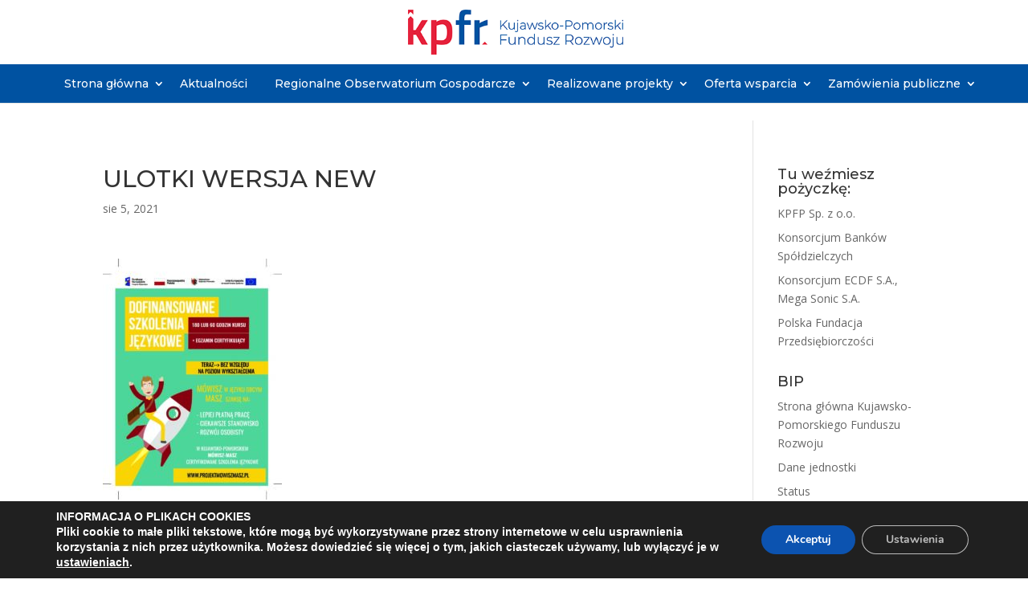

--- FILE ---
content_type: text/html; charset=utf-8
request_url: https://www.google.com/recaptcha/api2/anchor?ar=1&k=6Le1-CwgAAAAALsYEl8P9vgU8otjQGTf9ufTM8p-&co=aHR0cHM6Ly9rcGZyLnBsOjQ0Mw..&hl=en&v=PoyoqOPhxBO7pBk68S4YbpHZ&size=invisible&anchor-ms=20000&execute-ms=30000&cb=u0ucd9xuumgu
body_size: 48665
content:
<!DOCTYPE HTML><html dir="ltr" lang="en"><head><meta http-equiv="Content-Type" content="text/html; charset=UTF-8">
<meta http-equiv="X-UA-Compatible" content="IE=edge">
<title>reCAPTCHA</title>
<style type="text/css">
/* cyrillic-ext */
@font-face {
  font-family: 'Roboto';
  font-style: normal;
  font-weight: 400;
  font-stretch: 100%;
  src: url(//fonts.gstatic.com/s/roboto/v48/KFO7CnqEu92Fr1ME7kSn66aGLdTylUAMa3GUBHMdazTgWw.woff2) format('woff2');
  unicode-range: U+0460-052F, U+1C80-1C8A, U+20B4, U+2DE0-2DFF, U+A640-A69F, U+FE2E-FE2F;
}
/* cyrillic */
@font-face {
  font-family: 'Roboto';
  font-style: normal;
  font-weight: 400;
  font-stretch: 100%;
  src: url(//fonts.gstatic.com/s/roboto/v48/KFO7CnqEu92Fr1ME7kSn66aGLdTylUAMa3iUBHMdazTgWw.woff2) format('woff2');
  unicode-range: U+0301, U+0400-045F, U+0490-0491, U+04B0-04B1, U+2116;
}
/* greek-ext */
@font-face {
  font-family: 'Roboto';
  font-style: normal;
  font-weight: 400;
  font-stretch: 100%;
  src: url(//fonts.gstatic.com/s/roboto/v48/KFO7CnqEu92Fr1ME7kSn66aGLdTylUAMa3CUBHMdazTgWw.woff2) format('woff2');
  unicode-range: U+1F00-1FFF;
}
/* greek */
@font-face {
  font-family: 'Roboto';
  font-style: normal;
  font-weight: 400;
  font-stretch: 100%;
  src: url(//fonts.gstatic.com/s/roboto/v48/KFO7CnqEu92Fr1ME7kSn66aGLdTylUAMa3-UBHMdazTgWw.woff2) format('woff2');
  unicode-range: U+0370-0377, U+037A-037F, U+0384-038A, U+038C, U+038E-03A1, U+03A3-03FF;
}
/* math */
@font-face {
  font-family: 'Roboto';
  font-style: normal;
  font-weight: 400;
  font-stretch: 100%;
  src: url(//fonts.gstatic.com/s/roboto/v48/KFO7CnqEu92Fr1ME7kSn66aGLdTylUAMawCUBHMdazTgWw.woff2) format('woff2');
  unicode-range: U+0302-0303, U+0305, U+0307-0308, U+0310, U+0312, U+0315, U+031A, U+0326-0327, U+032C, U+032F-0330, U+0332-0333, U+0338, U+033A, U+0346, U+034D, U+0391-03A1, U+03A3-03A9, U+03B1-03C9, U+03D1, U+03D5-03D6, U+03F0-03F1, U+03F4-03F5, U+2016-2017, U+2034-2038, U+203C, U+2040, U+2043, U+2047, U+2050, U+2057, U+205F, U+2070-2071, U+2074-208E, U+2090-209C, U+20D0-20DC, U+20E1, U+20E5-20EF, U+2100-2112, U+2114-2115, U+2117-2121, U+2123-214F, U+2190, U+2192, U+2194-21AE, U+21B0-21E5, U+21F1-21F2, U+21F4-2211, U+2213-2214, U+2216-22FF, U+2308-230B, U+2310, U+2319, U+231C-2321, U+2336-237A, U+237C, U+2395, U+239B-23B7, U+23D0, U+23DC-23E1, U+2474-2475, U+25AF, U+25B3, U+25B7, U+25BD, U+25C1, U+25CA, U+25CC, U+25FB, U+266D-266F, U+27C0-27FF, U+2900-2AFF, U+2B0E-2B11, U+2B30-2B4C, U+2BFE, U+3030, U+FF5B, U+FF5D, U+1D400-1D7FF, U+1EE00-1EEFF;
}
/* symbols */
@font-face {
  font-family: 'Roboto';
  font-style: normal;
  font-weight: 400;
  font-stretch: 100%;
  src: url(//fonts.gstatic.com/s/roboto/v48/KFO7CnqEu92Fr1ME7kSn66aGLdTylUAMaxKUBHMdazTgWw.woff2) format('woff2');
  unicode-range: U+0001-000C, U+000E-001F, U+007F-009F, U+20DD-20E0, U+20E2-20E4, U+2150-218F, U+2190, U+2192, U+2194-2199, U+21AF, U+21E6-21F0, U+21F3, U+2218-2219, U+2299, U+22C4-22C6, U+2300-243F, U+2440-244A, U+2460-24FF, U+25A0-27BF, U+2800-28FF, U+2921-2922, U+2981, U+29BF, U+29EB, U+2B00-2BFF, U+4DC0-4DFF, U+FFF9-FFFB, U+10140-1018E, U+10190-1019C, U+101A0, U+101D0-101FD, U+102E0-102FB, U+10E60-10E7E, U+1D2C0-1D2D3, U+1D2E0-1D37F, U+1F000-1F0FF, U+1F100-1F1AD, U+1F1E6-1F1FF, U+1F30D-1F30F, U+1F315, U+1F31C, U+1F31E, U+1F320-1F32C, U+1F336, U+1F378, U+1F37D, U+1F382, U+1F393-1F39F, U+1F3A7-1F3A8, U+1F3AC-1F3AF, U+1F3C2, U+1F3C4-1F3C6, U+1F3CA-1F3CE, U+1F3D4-1F3E0, U+1F3ED, U+1F3F1-1F3F3, U+1F3F5-1F3F7, U+1F408, U+1F415, U+1F41F, U+1F426, U+1F43F, U+1F441-1F442, U+1F444, U+1F446-1F449, U+1F44C-1F44E, U+1F453, U+1F46A, U+1F47D, U+1F4A3, U+1F4B0, U+1F4B3, U+1F4B9, U+1F4BB, U+1F4BF, U+1F4C8-1F4CB, U+1F4D6, U+1F4DA, U+1F4DF, U+1F4E3-1F4E6, U+1F4EA-1F4ED, U+1F4F7, U+1F4F9-1F4FB, U+1F4FD-1F4FE, U+1F503, U+1F507-1F50B, U+1F50D, U+1F512-1F513, U+1F53E-1F54A, U+1F54F-1F5FA, U+1F610, U+1F650-1F67F, U+1F687, U+1F68D, U+1F691, U+1F694, U+1F698, U+1F6AD, U+1F6B2, U+1F6B9-1F6BA, U+1F6BC, U+1F6C6-1F6CF, U+1F6D3-1F6D7, U+1F6E0-1F6EA, U+1F6F0-1F6F3, U+1F6F7-1F6FC, U+1F700-1F7FF, U+1F800-1F80B, U+1F810-1F847, U+1F850-1F859, U+1F860-1F887, U+1F890-1F8AD, U+1F8B0-1F8BB, U+1F8C0-1F8C1, U+1F900-1F90B, U+1F93B, U+1F946, U+1F984, U+1F996, U+1F9E9, U+1FA00-1FA6F, U+1FA70-1FA7C, U+1FA80-1FA89, U+1FA8F-1FAC6, U+1FACE-1FADC, U+1FADF-1FAE9, U+1FAF0-1FAF8, U+1FB00-1FBFF;
}
/* vietnamese */
@font-face {
  font-family: 'Roboto';
  font-style: normal;
  font-weight: 400;
  font-stretch: 100%;
  src: url(//fonts.gstatic.com/s/roboto/v48/KFO7CnqEu92Fr1ME7kSn66aGLdTylUAMa3OUBHMdazTgWw.woff2) format('woff2');
  unicode-range: U+0102-0103, U+0110-0111, U+0128-0129, U+0168-0169, U+01A0-01A1, U+01AF-01B0, U+0300-0301, U+0303-0304, U+0308-0309, U+0323, U+0329, U+1EA0-1EF9, U+20AB;
}
/* latin-ext */
@font-face {
  font-family: 'Roboto';
  font-style: normal;
  font-weight: 400;
  font-stretch: 100%;
  src: url(//fonts.gstatic.com/s/roboto/v48/KFO7CnqEu92Fr1ME7kSn66aGLdTylUAMa3KUBHMdazTgWw.woff2) format('woff2');
  unicode-range: U+0100-02BA, U+02BD-02C5, U+02C7-02CC, U+02CE-02D7, U+02DD-02FF, U+0304, U+0308, U+0329, U+1D00-1DBF, U+1E00-1E9F, U+1EF2-1EFF, U+2020, U+20A0-20AB, U+20AD-20C0, U+2113, U+2C60-2C7F, U+A720-A7FF;
}
/* latin */
@font-face {
  font-family: 'Roboto';
  font-style: normal;
  font-weight: 400;
  font-stretch: 100%;
  src: url(//fonts.gstatic.com/s/roboto/v48/KFO7CnqEu92Fr1ME7kSn66aGLdTylUAMa3yUBHMdazQ.woff2) format('woff2');
  unicode-range: U+0000-00FF, U+0131, U+0152-0153, U+02BB-02BC, U+02C6, U+02DA, U+02DC, U+0304, U+0308, U+0329, U+2000-206F, U+20AC, U+2122, U+2191, U+2193, U+2212, U+2215, U+FEFF, U+FFFD;
}
/* cyrillic-ext */
@font-face {
  font-family: 'Roboto';
  font-style: normal;
  font-weight: 500;
  font-stretch: 100%;
  src: url(//fonts.gstatic.com/s/roboto/v48/KFO7CnqEu92Fr1ME7kSn66aGLdTylUAMa3GUBHMdazTgWw.woff2) format('woff2');
  unicode-range: U+0460-052F, U+1C80-1C8A, U+20B4, U+2DE0-2DFF, U+A640-A69F, U+FE2E-FE2F;
}
/* cyrillic */
@font-face {
  font-family: 'Roboto';
  font-style: normal;
  font-weight: 500;
  font-stretch: 100%;
  src: url(//fonts.gstatic.com/s/roboto/v48/KFO7CnqEu92Fr1ME7kSn66aGLdTylUAMa3iUBHMdazTgWw.woff2) format('woff2');
  unicode-range: U+0301, U+0400-045F, U+0490-0491, U+04B0-04B1, U+2116;
}
/* greek-ext */
@font-face {
  font-family: 'Roboto';
  font-style: normal;
  font-weight: 500;
  font-stretch: 100%;
  src: url(//fonts.gstatic.com/s/roboto/v48/KFO7CnqEu92Fr1ME7kSn66aGLdTylUAMa3CUBHMdazTgWw.woff2) format('woff2');
  unicode-range: U+1F00-1FFF;
}
/* greek */
@font-face {
  font-family: 'Roboto';
  font-style: normal;
  font-weight: 500;
  font-stretch: 100%;
  src: url(//fonts.gstatic.com/s/roboto/v48/KFO7CnqEu92Fr1ME7kSn66aGLdTylUAMa3-UBHMdazTgWw.woff2) format('woff2');
  unicode-range: U+0370-0377, U+037A-037F, U+0384-038A, U+038C, U+038E-03A1, U+03A3-03FF;
}
/* math */
@font-face {
  font-family: 'Roboto';
  font-style: normal;
  font-weight: 500;
  font-stretch: 100%;
  src: url(//fonts.gstatic.com/s/roboto/v48/KFO7CnqEu92Fr1ME7kSn66aGLdTylUAMawCUBHMdazTgWw.woff2) format('woff2');
  unicode-range: U+0302-0303, U+0305, U+0307-0308, U+0310, U+0312, U+0315, U+031A, U+0326-0327, U+032C, U+032F-0330, U+0332-0333, U+0338, U+033A, U+0346, U+034D, U+0391-03A1, U+03A3-03A9, U+03B1-03C9, U+03D1, U+03D5-03D6, U+03F0-03F1, U+03F4-03F5, U+2016-2017, U+2034-2038, U+203C, U+2040, U+2043, U+2047, U+2050, U+2057, U+205F, U+2070-2071, U+2074-208E, U+2090-209C, U+20D0-20DC, U+20E1, U+20E5-20EF, U+2100-2112, U+2114-2115, U+2117-2121, U+2123-214F, U+2190, U+2192, U+2194-21AE, U+21B0-21E5, U+21F1-21F2, U+21F4-2211, U+2213-2214, U+2216-22FF, U+2308-230B, U+2310, U+2319, U+231C-2321, U+2336-237A, U+237C, U+2395, U+239B-23B7, U+23D0, U+23DC-23E1, U+2474-2475, U+25AF, U+25B3, U+25B7, U+25BD, U+25C1, U+25CA, U+25CC, U+25FB, U+266D-266F, U+27C0-27FF, U+2900-2AFF, U+2B0E-2B11, U+2B30-2B4C, U+2BFE, U+3030, U+FF5B, U+FF5D, U+1D400-1D7FF, U+1EE00-1EEFF;
}
/* symbols */
@font-face {
  font-family: 'Roboto';
  font-style: normal;
  font-weight: 500;
  font-stretch: 100%;
  src: url(//fonts.gstatic.com/s/roboto/v48/KFO7CnqEu92Fr1ME7kSn66aGLdTylUAMaxKUBHMdazTgWw.woff2) format('woff2');
  unicode-range: U+0001-000C, U+000E-001F, U+007F-009F, U+20DD-20E0, U+20E2-20E4, U+2150-218F, U+2190, U+2192, U+2194-2199, U+21AF, U+21E6-21F0, U+21F3, U+2218-2219, U+2299, U+22C4-22C6, U+2300-243F, U+2440-244A, U+2460-24FF, U+25A0-27BF, U+2800-28FF, U+2921-2922, U+2981, U+29BF, U+29EB, U+2B00-2BFF, U+4DC0-4DFF, U+FFF9-FFFB, U+10140-1018E, U+10190-1019C, U+101A0, U+101D0-101FD, U+102E0-102FB, U+10E60-10E7E, U+1D2C0-1D2D3, U+1D2E0-1D37F, U+1F000-1F0FF, U+1F100-1F1AD, U+1F1E6-1F1FF, U+1F30D-1F30F, U+1F315, U+1F31C, U+1F31E, U+1F320-1F32C, U+1F336, U+1F378, U+1F37D, U+1F382, U+1F393-1F39F, U+1F3A7-1F3A8, U+1F3AC-1F3AF, U+1F3C2, U+1F3C4-1F3C6, U+1F3CA-1F3CE, U+1F3D4-1F3E0, U+1F3ED, U+1F3F1-1F3F3, U+1F3F5-1F3F7, U+1F408, U+1F415, U+1F41F, U+1F426, U+1F43F, U+1F441-1F442, U+1F444, U+1F446-1F449, U+1F44C-1F44E, U+1F453, U+1F46A, U+1F47D, U+1F4A3, U+1F4B0, U+1F4B3, U+1F4B9, U+1F4BB, U+1F4BF, U+1F4C8-1F4CB, U+1F4D6, U+1F4DA, U+1F4DF, U+1F4E3-1F4E6, U+1F4EA-1F4ED, U+1F4F7, U+1F4F9-1F4FB, U+1F4FD-1F4FE, U+1F503, U+1F507-1F50B, U+1F50D, U+1F512-1F513, U+1F53E-1F54A, U+1F54F-1F5FA, U+1F610, U+1F650-1F67F, U+1F687, U+1F68D, U+1F691, U+1F694, U+1F698, U+1F6AD, U+1F6B2, U+1F6B9-1F6BA, U+1F6BC, U+1F6C6-1F6CF, U+1F6D3-1F6D7, U+1F6E0-1F6EA, U+1F6F0-1F6F3, U+1F6F7-1F6FC, U+1F700-1F7FF, U+1F800-1F80B, U+1F810-1F847, U+1F850-1F859, U+1F860-1F887, U+1F890-1F8AD, U+1F8B0-1F8BB, U+1F8C0-1F8C1, U+1F900-1F90B, U+1F93B, U+1F946, U+1F984, U+1F996, U+1F9E9, U+1FA00-1FA6F, U+1FA70-1FA7C, U+1FA80-1FA89, U+1FA8F-1FAC6, U+1FACE-1FADC, U+1FADF-1FAE9, U+1FAF0-1FAF8, U+1FB00-1FBFF;
}
/* vietnamese */
@font-face {
  font-family: 'Roboto';
  font-style: normal;
  font-weight: 500;
  font-stretch: 100%;
  src: url(//fonts.gstatic.com/s/roboto/v48/KFO7CnqEu92Fr1ME7kSn66aGLdTylUAMa3OUBHMdazTgWw.woff2) format('woff2');
  unicode-range: U+0102-0103, U+0110-0111, U+0128-0129, U+0168-0169, U+01A0-01A1, U+01AF-01B0, U+0300-0301, U+0303-0304, U+0308-0309, U+0323, U+0329, U+1EA0-1EF9, U+20AB;
}
/* latin-ext */
@font-face {
  font-family: 'Roboto';
  font-style: normal;
  font-weight: 500;
  font-stretch: 100%;
  src: url(//fonts.gstatic.com/s/roboto/v48/KFO7CnqEu92Fr1ME7kSn66aGLdTylUAMa3KUBHMdazTgWw.woff2) format('woff2');
  unicode-range: U+0100-02BA, U+02BD-02C5, U+02C7-02CC, U+02CE-02D7, U+02DD-02FF, U+0304, U+0308, U+0329, U+1D00-1DBF, U+1E00-1E9F, U+1EF2-1EFF, U+2020, U+20A0-20AB, U+20AD-20C0, U+2113, U+2C60-2C7F, U+A720-A7FF;
}
/* latin */
@font-face {
  font-family: 'Roboto';
  font-style: normal;
  font-weight: 500;
  font-stretch: 100%;
  src: url(//fonts.gstatic.com/s/roboto/v48/KFO7CnqEu92Fr1ME7kSn66aGLdTylUAMa3yUBHMdazQ.woff2) format('woff2');
  unicode-range: U+0000-00FF, U+0131, U+0152-0153, U+02BB-02BC, U+02C6, U+02DA, U+02DC, U+0304, U+0308, U+0329, U+2000-206F, U+20AC, U+2122, U+2191, U+2193, U+2212, U+2215, U+FEFF, U+FFFD;
}
/* cyrillic-ext */
@font-face {
  font-family: 'Roboto';
  font-style: normal;
  font-weight: 900;
  font-stretch: 100%;
  src: url(//fonts.gstatic.com/s/roboto/v48/KFO7CnqEu92Fr1ME7kSn66aGLdTylUAMa3GUBHMdazTgWw.woff2) format('woff2');
  unicode-range: U+0460-052F, U+1C80-1C8A, U+20B4, U+2DE0-2DFF, U+A640-A69F, U+FE2E-FE2F;
}
/* cyrillic */
@font-face {
  font-family: 'Roboto';
  font-style: normal;
  font-weight: 900;
  font-stretch: 100%;
  src: url(//fonts.gstatic.com/s/roboto/v48/KFO7CnqEu92Fr1ME7kSn66aGLdTylUAMa3iUBHMdazTgWw.woff2) format('woff2');
  unicode-range: U+0301, U+0400-045F, U+0490-0491, U+04B0-04B1, U+2116;
}
/* greek-ext */
@font-face {
  font-family: 'Roboto';
  font-style: normal;
  font-weight: 900;
  font-stretch: 100%;
  src: url(//fonts.gstatic.com/s/roboto/v48/KFO7CnqEu92Fr1ME7kSn66aGLdTylUAMa3CUBHMdazTgWw.woff2) format('woff2');
  unicode-range: U+1F00-1FFF;
}
/* greek */
@font-face {
  font-family: 'Roboto';
  font-style: normal;
  font-weight: 900;
  font-stretch: 100%;
  src: url(//fonts.gstatic.com/s/roboto/v48/KFO7CnqEu92Fr1ME7kSn66aGLdTylUAMa3-UBHMdazTgWw.woff2) format('woff2');
  unicode-range: U+0370-0377, U+037A-037F, U+0384-038A, U+038C, U+038E-03A1, U+03A3-03FF;
}
/* math */
@font-face {
  font-family: 'Roboto';
  font-style: normal;
  font-weight: 900;
  font-stretch: 100%;
  src: url(//fonts.gstatic.com/s/roboto/v48/KFO7CnqEu92Fr1ME7kSn66aGLdTylUAMawCUBHMdazTgWw.woff2) format('woff2');
  unicode-range: U+0302-0303, U+0305, U+0307-0308, U+0310, U+0312, U+0315, U+031A, U+0326-0327, U+032C, U+032F-0330, U+0332-0333, U+0338, U+033A, U+0346, U+034D, U+0391-03A1, U+03A3-03A9, U+03B1-03C9, U+03D1, U+03D5-03D6, U+03F0-03F1, U+03F4-03F5, U+2016-2017, U+2034-2038, U+203C, U+2040, U+2043, U+2047, U+2050, U+2057, U+205F, U+2070-2071, U+2074-208E, U+2090-209C, U+20D0-20DC, U+20E1, U+20E5-20EF, U+2100-2112, U+2114-2115, U+2117-2121, U+2123-214F, U+2190, U+2192, U+2194-21AE, U+21B0-21E5, U+21F1-21F2, U+21F4-2211, U+2213-2214, U+2216-22FF, U+2308-230B, U+2310, U+2319, U+231C-2321, U+2336-237A, U+237C, U+2395, U+239B-23B7, U+23D0, U+23DC-23E1, U+2474-2475, U+25AF, U+25B3, U+25B7, U+25BD, U+25C1, U+25CA, U+25CC, U+25FB, U+266D-266F, U+27C0-27FF, U+2900-2AFF, U+2B0E-2B11, U+2B30-2B4C, U+2BFE, U+3030, U+FF5B, U+FF5D, U+1D400-1D7FF, U+1EE00-1EEFF;
}
/* symbols */
@font-face {
  font-family: 'Roboto';
  font-style: normal;
  font-weight: 900;
  font-stretch: 100%;
  src: url(//fonts.gstatic.com/s/roboto/v48/KFO7CnqEu92Fr1ME7kSn66aGLdTylUAMaxKUBHMdazTgWw.woff2) format('woff2');
  unicode-range: U+0001-000C, U+000E-001F, U+007F-009F, U+20DD-20E0, U+20E2-20E4, U+2150-218F, U+2190, U+2192, U+2194-2199, U+21AF, U+21E6-21F0, U+21F3, U+2218-2219, U+2299, U+22C4-22C6, U+2300-243F, U+2440-244A, U+2460-24FF, U+25A0-27BF, U+2800-28FF, U+2921-2922, U+2981, U+29BF, U+29EB, U+2B00-2BFF, U+4DC0-4DFF, U+FFF9-FFFB, U+10140-1018E, U+10190-1019C, U+101A0, U+101D0-101FD, U+102E0-102FB, U+10E60-10E7E, U+1D2C0-1D2D3, U+1D2E0-1D37F, U+1F000-1F0FF, U+1F100-1F1AD, U+1F1E6-1F1FF, U+1F30D-1F30F, U+1F315, U+1F31C, U+1F31E, U+1F320-1F32C, U+1F336, U+1F378, U+1F37D, U+1F382, U+1F393-1F39F, U+1F3A7-1F3A8, U+1F3AC-1F3AF, U+1F3C2, U+1F3C4-1F3C6, U+1F3CA-1F3CE, U+1F3D4-1F3E0, U+1F3ED, U+1F3F1-1F3F3, U+1F3F5-1F3F7, U+1F408, U+1F415, U+1F41F, U+1F426, U+1F43F, U+1F441-1F442, U+1F444, U+1F446-1F449, U+1F44C-1F44E, U+1F453, U+1F46A, U+1F47D, U+1F4A3, U+1F4B0, U+1F4B3, U+1F4B9, U+1F4BB, U+1F4BF, U+1F4C8-1F4CB, U+1F4D6, U+1F4DA, U+1F4DF, U+1F4E3-1F4E6, U+1F4EA-1F4ED, U+1F4F7, U+1F4F9-1F4FB, U+1F4FD-1F4FE, U+1F503, U+1F507-1F50B, U+1F50D, U+1F512-1F513, U+1F53E-1F54A, U+1F54F-1F5FA, U+1F610, U+1F650-1F67F, U+1F687, U+1F68D, U+1F691, U+1F694, U+1F698, U+1F6AD, U+1F6B2, U+1F6B9-1F6BA, U+1F6BC, U+1F6C6-1F6CF, U+1F6D3-1F6D7, U+1F6E0-1F6EA, U+1F6F0-1F6F3, U+1F6F7-1F6FC, U+1F700-1F7FF, U+1F800-1F80B, U+1F810-1F847, U+1F850-1F859, U+1F860-1F887, U+1F890-1F8AD, U+1F8B0-1F8BB, U+1F8C0-1F8C1, U+1F900-1F90B, U+1F93B, U+1F946, U+1F984, U+1F996, U+1F9E9, U+1FA00-1FA6F, U+1FA70-1FA7C, U+1FA80-1FA89, U+1FA8F-1FAC6, U+1FACE-1FADC, U+1FADF-1FAE9, U+1FAF0-1FAF8, U+1FB00-1FBFF;
}
/* vietnamese */
@font-face {
  font-family: 'Roboto';
  font-style: normal;
  font-weight: 900;
  font-stretch: 100%;
  src: url(//fonts.gstatic.com/s/roboto/v48/KFO7CnqEu92Fr1ME7kSn66aGLdTylUAMa3OUBHMdazTgWw.woff2) format('woff2');
  unicode-range: U+0102-0103, U+0110-0111, U+0128-0129, U+0168-0169, U+01A0-01A1, U+01AF-01B0, U+0300-0301, U+0303-0304, U+0308-0309, U+0323, U+0329, U+1EA0-1EF9, U+20AB;
}
/* latin-ext */
@font-face {
  font-family: 'Roboto';
  font-style: normal;
  font-weight: 900;
  font-stretch: 100%;
  src: url(//fonts.gstatic.com/s/roboto/v48/KFO7CnqEu92Fr1ME7kSn66aGLdTylUAMa3KUBHMdazTgWw.woff2) format('woff2');
  unicode-range: U+0100-02BA, U+02BD-02C5, U+02C7-02CC, U+02CE-02D7, U+02DD-02FF, U+0304, U+0308, U+0329, U+1D00-1DBF, U+1E00-1E9F, U+1EF2-1EFF, U+2020, U+20A0-20AB, U+20AD-20C0, U+2113, U+2C60-2C7F, U+A720-A7FF;
}
/* latin */
@font-face {
  font-family: 'Roboto';
  font-style: normal;
  font-weight: 900;
  font-stretch: 100%;
  src: url(//fonts.gstatic.com/s/roboto/v48/KFO7CnqEu92Fr1ME7kSn66aGLdTylUAMa3yUBHMdazQ.woff2) format('woff2');
  unicode-range: U+0000-00FF, U+0131, U+0152-0153, U+02BB-02BC, U+02C6, U+02DA, U+02DC, U+0304, U+0308, U+0329, U+2000-206F, U+20AC, U+2122, U+2191, U+2193, U+2212, U+2215, U+FEFF, U+FFFD;
}

</style>
<link rel="stylesheet" type="text/css" href="https://www.gstatic.com/recaptcha/releases/PoyoqOPhxBO7pBk68S4YbpHZ/styles__ltr.css">
<script nonce="zxzPeBojmNtgl2s6CVL7KQ" type="text/javascript">window['__recaptcha_api'] = 'https://www.google.com/recaptcha/api2/';</script>
<script type="text/javascript" src="https://www.gstatic.com/recaptcha/releases/PoyoqOPhxBO7pBk68S4YbpHZ/recaptcha__en.js" nonce="zxzPeBojmNtgl2s6CVL7KQ">
      
    </script></head>
<body><div id="rc-anchor-alert" class="rc-anchor-alert"></div>
<input type="hidden" id="recaptcha-token" value="[base64]">
<script type="text/javascript" nonce="zxzPeBojmNtgl2s6CVL7KQ">
      recaptcha.anchor.Main.init("[\x22ainput\x22,[\x22bgdata\x22,\x22\x22,\[base64]/[base64]/[base64]/[base64]/[base64]/[base64]/KGcoTywyNTMsTy5PKSxVRyhPLEMpKTpnKE8sMjUzLEMpLE8pKSxsKSksTykpfSxieT1mdW5jdGlvbihDLE8sdSxsKXtmb3IobD0odT1SKEMpLDApO08+MDtPLS0pbD1sPDw4fFooQyk7ZyhDLHUsbCl9LFVHPWZ1bmN0aW9uKEMsTyl7Qy5pLmxlbmd0aD4xMDQ/[base64]/[base64]/[base64]/[base64]/[base64]/[base64]/[base64]\\u003d\x22,\[base64]\\u003d\x22,\x22wo07JsK6cVIdEMKaZsO5woYieMK+QjDCo8KdwrTDrMOKJ8O5RT7Dm8Kmw5/CmyXDscK4w61hw4o/wrvDmsKfw74tLD8+eMKfw54Cw6/ClAMZwr44Q8Oww68YwqwPBsOUWcK4w5zDoMKWZMKMwrABw7bDkcK9MiczL8K5JBLCj8O8wrdfw55Fwqg0wq7DrsO0UcKXw5DCnsKLwq0xSHTDkcKNw7/Cu8KMFA1Ww7DDocK0LUHCrMOWwobDvcOpw5PCgsOuw402w5XClcKCWsO6f8OSFw3DiV3CscK1XiHCv8OIwpPDo8OQFVMTC0Aew7t1wqpVw4J2wpBLBHTCsHDDngXCnn0jc8O/[base64]/DosOtwrwSXzjDhhw8McOwSsO7w68TwrrCksOLK8ORw7jDu2bDsSTCmFbCtELDrsKSBHTDuQpnAEDChsOnwp3DvcKlwq/CrcOdwprDkChteCxEwpvDrxlJWWoSGFspUsOvwobClREGwrXDnz1PwqBHRMKZDsOrwqXCmcO5RgnDmcKXEVI/wpfDicOHegkFw49JWcOqwp3DuMOTwqc7w7RBw5/Cl8KmGsO0K2oILcOkwoIjwrDCucKpZsOXwrfDlGzDtsK7ccKyUcK0w5dhw4XDhRFQw5LDnsO3w73DklHCk8ONdsK6JFVUMxcFZxNAw5toc8K2MMO2w4DCq8Orw7PDqxTDhMKuAmfCmkLCtsO4wp50GwIwwr10w5ZCw43CscOpw4DDu8KZTsOYE3Ugw4gQwrZawqQNw7/DicObbRzChsKNfmnCrQzDswrDlMO1wqLCsMO6UcKyR8Oiw68pP8OqG8KAw4MeVGbDo0bDtcOjw53DoGICN8KQw5YGQ0EpXzMSw5vCq1jCqFgwPmXDuULCj8KSw6HDhcOGw6bCm3hlwr3DsEHDocOqw47DvnV5w6VYIsO1w6LCl0kKwo/DtMKKw6JzwofDrlPDnE3DuE3CisOfwo/[base64]/w5fDqcKJwoDClMKzw4ZNMlDDrsOuGsO1worDkkRlworDt0hww48rw4MQE8KOw7IQw45ww6/[base64]/DrMKEwp/CgsKTB3HDjHBbdcOiwoXCokFCJCNDOVF8V8OMwrxNAjUtP2R8w7Qhw5QjwptTEcKqw6E+CMOlwqcdwrHDuMKnBmkHFh3Cpn5xw4DCocKzGFwgwo9aF8Omw6vCjVXDgwtyw7sHOMO9MMKkCwTDmA/Ci8OIwpPDjcK+Uj0dZmwOw71ew5cTw53DksOtOWLCisKuw4pcKBN1w6Rww5rChcKhw4IwIMOdwq7DrAjDqBhtHsOGwqVPJcKET2DDjsK0wp5xwoTDlMOHUBDDuMOkwrA/w600w67CpS8PScK9CzV0GnvDj8KFHCsWwqjDksKoE8Omw6LCgQc7KMKwRMKrw5nClW1TaU/[base64]/bkTDu8Kwbk7DmMKFw45XAml9EMOkAMK/OT9SHFzDtVXCmgkww4vDosKewoV+eTjCp21aOcK3w4rCnSPCiUDCqMK/YMKiw6UXNsK5GVlxw5pNK8OpCQdKwp3DsU4wVlt0w5rDiHcIwpkVw606enQxfMKKw5NYw6lKecK8w54yFsKdLsKsHjzDgsOkZRNww6/[base64]/DqUzDqMOnA2suPMOhHcKJD0PChcOqMz8hNMOCwp1TTxXDg1NCwrobd8KVB3ozw6HDtFHDlMOIwrhoCcOfwrjCkXNRw7JRUcOmIR/Cm3nDhV4TchXCtcOZw57Dox0EXU07E8Kpw6MHwptMw4HDqENxDQXCjhHDmsK7aQzCt8OJwpYqw7YPwqgXw5gZA8KTVFMAdMOcwqDDrjcUw6DCs8OKwpV1LsKfYsOjwpk8wpnCoVbCr8KKwoDDnMOVwpFKwoLDosK/d0RWw53CgMK1w64eacO+WCESw6QmNmvDl8OHw69dWsO9SSdLwqfCnnN6TX56AsObwpvDpV0Ew400fsKVDsOrwpbDpW3DkDLCvMOHc8OwZhvCksKYwpDCnGkiwo1/w6sybMKKwqEjED3CpE4udhtNCsKjwrDCpTtEaVo5wobCgMKicMOswqTDjXzDlUbCjcKOwqImQnF/[base64]/DgUNwwrF+wrXCsMOOw4TDgmxABcKew4nCg8KpEcObE8O5w5wVwrbCqsONZMOOQMOKa8KAaS3CtAhBw4XDvcKvwqfDmBHCq8OFw4tiJ1nDoClRw6JORVnCoQTDiMOjfHhBTcKFGcOawpTDgExdwq/ChTrDplrDo8OVwrAifXvCl8K6cDIjwqw1wowzw7fCh8KrTR9swprChsK1w5Y+UGTDkMOVw7/CmgJLw7XDlMKWGUppd8OPEcOhw5vDvjDDiMO6wrPCgsOxM8KrTcKbJMOqw4vDtGnDtH0Hwo7CtEwXBmxUw6M/YXB6wo/CgEfCqsKSI8ONKMOULMOXwrjCmMK/RcOqwoHCuMOTO8KzwrTDv8KtGxbDtyzDrXfDgS9oVSRCwpPDrizCo8O6w5HCssOvwqZmNMKJwr08EjJGwoZ8w5xcwpzDoF4MwqbChgwpMcKhwpbCoMK/YFPDjsOaA8OfDsKFPhIqQnfCr8KqdcKPwph7w4PCmxgowoIZw5TCgcK0VH4MRCkKwrDDmR/DpEHCilTCn8OBJ8KzwrHDtnfCisODZCjDlkdAw5hkb8Kawp/Dp8OAE8OgwqnCn8KpISvDnWzCmBDDp1DDqi1zw60CZsKjGsOgw7R4XMKGwrLCv8KFw5cUEErDmcOXBFdEJ8OKRsOwWDrDmEjCiMOLw4AqOV3ClhRhwo9GMMOsbB1kwoTCocORA8K0wrzCmyN8EcOsenkVU8KXYiXDpsK7emnDssKpwqVCdsK3w4XDl8OVH1UnYj/Dh3kTR8K6djjCqMKGwqDCr8KRO8O3w7dDUcOIWMKbbTccWA3DqS5jwrMqwpDDq8OnE8O3QcO4c15MVDbCuwgDwonCu0vCricHeVwuw4xZQ8Kgw5JzBBfDlMONa8K4VcO6GMKISFtEeR/DnUfDoMOaVMO4c8Oow4nClhHCq8KlawY8MkDCpcKJXRRRGkwCZMKLw4vDiUzDrzPDj00Bwq94wpvDjCHChDYHUcO2w7bDlmvCr8KdFRXCozhIwpjDh8OFwodNwr40fcOPwqPDjMO9BlJWLB3CgDkxwrw6wodHOcKpw4PDp8O6w5Yqw5MgVwohaX/DksKGBQLCnMO6W8KgDmrDmsOMwpXDqsO2L8KSwq8cUyAtwofDnsOaUU3CqcOWw7DCrcOUw4UxMcKHO087Pxp/C8ODdsKnUMOUQTPCmzrDjsOZw4ldbAzDkMOCw7XDvQleS8ObwqZ9w61Hw5lCwr3Ct1EKRH/DunzDsMOab8ObwolQwqjCtsOxwrTDs8KNCVtMfXfDg2IBw47Dhw0sesKmE8KuwrbDqsO7w6DChMODwqUGJsOcwqTCncK4eMKZw6hbbsKlwr/DtsKTaMK0TS3ChyTClcOkw65KJ0sIeMONwoHDoMKyw69Iw4AMwqR3wqpBw5gNw51dW8KdEVRnwq3CncODwoTDvsKYYwARwoDCm8OOw7B6bT/CkMOpw685eMKTTQFeAsK5PwBGw4J6PcOYJwBwJMKvwrVUasK2b1fCk2sdw79TwpXDlsO1w5LCgCjCkcKJJMKXwoXCucKPYhPDrMK2wqvClzvClCYuwpTCkVwZw6cZPCnDicKhw4bCnlXCqUPCpMK8wrtlw7ASw6g6wqctwpzDnSk/D8OMXMOsw6PCpnh+w6V5wrAYLsO/wq/CrT/[base64]/DpVlTwpzCiwYwGE4AaMKHZsKaT0dCw6TDjlRjw6/CpgRJPsKrQSDDosOJw5kuwqR/[base64]/[base64]/[base64]/DoMKiHMKXL8Oiw7l1QiZIw5E5wp9IJCQXMA/Ct8KGT0XDl8Kiwo/CqUvDs8KHwpbCqSQbTUEaw5fDi8KyC0EXwqJ1bT8KPjTDqDAJwovCtcOUHk04RE0iw6DCuwbClR/CjsOCw4jDvgJ6w4Buw5lHPMOCw43DgFN4wrE0KEFhw7sCd8O1ODPCvgQew61Ew6zCtWlnNU5nwpUaBsOSNFJmA8KpccKYPkhow63DvMKywpBtPWrCk2XCqEvDq3dsOz/[base64]/[base64]/[base64]/DrCzDusOAZxhww6rDpcKtwqcKwoTCqELCglXDvGXDtmB0f1fCtcO3wqwRFcOeJl9Nw5ssw50Iw7rDnBECMsOTw6vDscKjw7/DvcK6NsK0BMOHBcOKbMKhH8Kkw6LChcO2O8KDUHAvwrPChcK6PsKLb8OjWh3DjxPCh8OKwr/[base64]/XkXDuMKrfsKywpEpSMKMTsO+wpZww6gqckTCkSHCl0o7d8OQJj3Ch0/DhVUlKFROw75ew44VwpdMw47DnHLCi8KVw5osIcKGM1jCmAcowqLDjcOSTWtOX8OyMsOueUPDr8KhPSpJw7c0K8KCbMKJH1VgL8O0w4rDiXpQwrUiwqzCllLCly7CoCAmZHbCpcOiwpnCi8OLb2PCsMOXSQARLXoow7/CkcO1bsOwFW/[base64]/KMO3ScKzKMOowrtYwpFgEyPDgBw6LWbDinbCvgwBwpYVDigydhoCEQnCtcOOYcOBCsOCw5rDozjDvD3Dn8OKwpjCmH1Ew5HCicOTw7IAYMKiWcO+wq/CnDfDsxXCnh9VOMKVaX3DnzxJXcKKw48Uw5JYR8OpPW0Uw4jDhAt3S18Vw7vDgMOEeD3DkMKMw5rDicOawpAEL1k+wrfCnMKSwoVYEMKOw6PDisKnKsKmwq/[base64]/DqMK+MsK+ZA7CicOMwqnDjDzClcK9w7kfwrolwplsw7bDpzAmKMKFKHdvA8K8w7pREQdZwobChArCqWVPw6PDun/Ds1TCsFJbw74ewqnDvWFTN2HDik/[base64]/BsK0HGnDv2TDm8Kpw4jCu0JaMsK7GMK8KBPDn8OTMijCjMO0UG7Cr8KcR2XDrcKJJgDCjyzDmB3Dug7DkHTDnDAhwqPCksK/SsK9wqYYwoltwqjCucKPGUhqAC5/wrfDjcKCw5oswrHCokTCtBglHmbCgcKYeDjDhcKQIGDDn8KbXXvDujHDksOiUSfCmy3DrMKlwotaacOQV11twqQRwrfDmMOsw4pwXl8GwrvDqsKQK8Oqwq/DjMOqw4NHwrQxbD4aOhnDucO5fkDDj8KAwoDCvFfDvDHCpsOxMMKhw6pYwrbCsSh0ICUbw7PCoyzDhcKkw7vClHkMwqwdw45FdsO3wqXDssOeVcKAwpB/[base64]/CrsOfwr8KMinDo8KVwoMnbsKEfsKMw6FSPcOqGBIlU3DDpMOMfMOfPsKoZCZxasOLNsK3eVFBGi3Dj8OIw7J8YsOeWRMwPGhowr3Ch8KwTUfDp3TCqGvDl3jCnsKNwrJpNcObwrvDiDLCjcO+ECjDl0pHSiRsFcKXZsKABx/CoSgFw64oT3fDgMKfw47DkMOReiFZw5LDlxARb3bCv8Onw6zDrcOOwp3Cm8KXw6TCgsOzwrEKMGnCv8OOJCQbCMOlwpETw6PDn8Ocw4HDn1fCmsKmw6/DoMKJwpsxOcKmKUvCjMKZRsKKGsO6w6HDvw9pwo0Pw4AZVsKQVArDh8KJwr/[base64]/wrzDn8OSGFcEw4bDoC9SA8KDwpYjN2fClgsVwp9+PmNKw7nCoGhGwoPCmsOGXcKBw7vChG7DjWctw5DDogleUWVyMV/[base64]/w43Dg8KbA8OANsOlFcKewrTCpkHDkjnDkcKLVsKIwqJ2w4zDnz1qXWXDuxnCkA9TSHs9wofDo1zCnsK+KQXCtcKNW8KxCsKKVGPCrcKEwrTDpMKpDyXCjWPDsXYpw4LCusOTw5/CmsK/wrlwaC7ChsKWw6xeDMOKw57DrwzDmcOmwprCkUtxVsO1wpwaF8KsworClSduCk3CoFAiw4XCg8KMw4ofcgrCuDdkw5HCgXskHGDDuzpvRcK1w7pHS8OEMCJdw4/DqcKbw6XCmMO1w5nDknHDlsOEwq3Ck0jDssOsw67ChMKzw6hbEyHDlcKPw6bDksOIIxZkJm/DjsOjw54xWcORVcKiw51wf8KZw71jwrXCpsO4w4jDvMKdwpfCmyDDhX7Ci0LDrsKlW8KPdMKxfMONwqfDtcOxAkPCt3swwrUFwpI7w77DgMK8w6N2w6PCp2UTLWINwpZsw4TDqg/[base64]/wqQRADTDryxMw73CkCpXw617fSQTw5YcwoZAw6jCtMObesKGfRgyw5kePsKfwpnCucOBaVfCtWEzw7s8w5rDn8OeEG/[base64]/w4DCjcKOwrEvwrrDtMK4CMOnw4Vcw5lZTR49GTcDwrXCuMKEASfDv8Knd8KzL8KsX2rCpMKwwrbCsGhseznDrsKrYcKPwq99QyHDo1tgwp7DoSXCrX/ChcOlTsOIfH3DmzvCohjDi8Odw7vCj8OiwqjDkQoJwqTDlcKdHMOkw45yXsK8V8K2w6AYX8KAwqZ5SsKZw7DCkjFUJRzCjMO7by5LwrB8w7TCvMKSDMK/[base64]/DiMKHXMOVwobCrAcswqgQPxHCoBPClwEtB8O4PD7Dkg/[base64]/CtAvCv1nDuSjCjsORw7/Dk8Kbw4R1woDDinbDiMK/[base64]/DqwvCmsKjD8Kfw7V2w78ABMOsw77DmF/[base64]/CtBt3woMCQcKXA8OJFCjCuywAWxIZwrzCjHkfWwVqdcKgBcKiwosYwodCMcKHFgjDvBXDh8KmSWvDvB50GMKBwoDCjHfDo8K5w7djWi7CrcOswpjCrVQDw5DDj3PCjsOLw6nCrwfDulbDrcKKw45rX8OAEMKrw4p8Q0zCtRYqTMOQwp81wrvDo03Dk0/Dj8OKwpzDiWzCh8Klw6bDtcKwEF1nUMOewo/[base64]/DnGVSwoJsJ8OmRn7DlVHCjsONw4FVwq/CrcK7woXCsMK9cS/DncKewq9KCsOsw6XDolEfwrUtMx8CwpNow7TDg8OzNCw5w45xw5vDnsKGNcKEw5xgw6sMBcKZwoZ8wpzDkDlSPlxJwqw/wp3DksK5wqrClGFMw7ZHwp/DqmPDmMOrwqQoUsOzGwDCiEwhL0HDpMOVfcOzw4d7AWDCkyFJXcKew4DDv8KDw5vCisOEwpDDtcKodU/CuMOWLsOgwrDCtkVyIcO+wpnClsKbwq3DoRnClcOBTyBcO8KbJsK4X31OOsOYeV3CjcKtUVY/w49cWUN5w5zDmsOQw5nCscOnGjscw6A1woodw5bDtyk3wqYswpLCiMO1fMKLw7zChAXCmcKGGTcSfsONw7PCqH0+TT7DgWPDkThXwpnDtsK0SDLDjDYeDcOEwqDDnWnDu8O6woRlwoNzM1gMI3t2w7rDncKRwr9/ND/DuCXDicKzw5zCijbDnsOODxjDjsK5PcKLasKnwoLCqhnDocKEw4DCt1vDhsORw5rCq8Oow7RQw6wYZMOoUjDCgsKawq7ComHCucKbw7bDvTgUYMOgw7TDmzDCqH7CqcK0JmHDnDDCsMO/[base64]/[base64]/[base64]/ShNEw6QQw6gvJMKLNivCn8OXw5nCrAQmVMOfwqw7woY8V8KMPcO+wqloQWQRQcKewqTCuHfCsUg1w5AIw5DDvcOBw61CZBTCpVEpwpE0wp3DucO7RWhsw67CvGU8Wxgww4DCncKgccO9wpXDk8OEwq/CrMKow7sRw4ZfLwAkFsKrwr/[base64]/[base64]/DrMO7RijCuC3DvBExUipyGGXCiMONcsK0I8KYKsOMYMO0QcOYcMOzw7bDsjg0bsK9TWMgw5bCvAbDiMOZwp/[base64]/CocOHAGHDshfCqV/CuFZLUDLDrixZVCE6woJ4w7wecnDDucK1w5zCrcK0Kisvw71mEMOzw5IPw4ADDsO7w7nDnyEpw4NPwrfDjSlww5hQwrDDrjvDrEvCrcOxw4LCuMKFP8OWwqnDiVIJwrQ/[base64]/DshhxN8OjwoNdw4LDvn7CpcKZw6bDrcKZRkrDu8KdwqV4wpLCiMKFwp8LaMKzfMO2wr/CocOcwr9Pw7A/[base64]/w4lWf8KJwo1/wroDwrbCo8O3RsKyATdGYzDDj8O9w5EdEcKgwr4iYsOuwqBRKcKGBsORXcOcLMKZwqrDow7DpMKJWkV8S8Odw4xawoPCmkBob8K7wrtQHzvCgDgJehoyYRTDksKaw4zCgHnCmsK5w6Aaw4kowq4wacO/wo0+w45GwrzCjSJQP8O2w60gwo9/wrDCpEQaD1TCjcOubw0dw77CvsO2wr7DiXnDlcKCaTwLJBBxw6Ijw4HDrxnCkiw/wohNDlDCo8K5QcOTV8O4wpXDqMKRwrvCvA3DrG4Nw5zDj8KZwroHbMK2MWrCrsO5U23DoDJVw6xKwpcAPCfDq199w6LCocKUwqEDw7E9wobCjkt1Z8KXwp8swoN7wqslVi/CiUHDrwpBw7jDmcKdw6TCvU8pwp93ByDDiw3Dg8KZfMOtwrjDoTHCvMOKwpwtwqUiwqVMD3bCikYyDsO3wpkZVGHDqcK6woVQw5gONsKFWsKNPDFPwoRSw4l8w70vw78Fw4l7woDCq8KMNcOCWsOdwoBBXsK7VcKVw6Vkwo3CscO7w7TDi0DDmMKNbRIfWsK4wr/DvcOaEcOwwo7CjTkIw6YMw5Vkwq3Dl03Dp8OmRcO2ZsK+U8KSBcOhSMOIwr3Cti7Dn8K9wp/Dp1HCnkPCiC3CtjPDusOowqtPGsO8EsKNIcOFw6J5w6JfwrlXw5pPw7YawoETCmYfFMKgw7g5w6bCgTchNB4Lw47CjGIrwrYzw5oLw6bCpsOKw77Di3B6w4ofFMKIMsO+EMKdYMKkaUzCjg53KAFXwq/Cu8OqfcO4NiLDocKRasOXw4F0wp/CkVfCgMOCwpzCs07Cq8KVwqHDogDDl27DlcOVw5/Dg8K/YsOYEMKnw6tzIMKUwokhw4bClMKRecOkwofDikJRwqLDmRkLw6R2wqTCjB02wo/DsMO1w6NaKsKuK8O/W2/CuA9MU0UrAMOUI8Kzw7AcMk/[base64]/Cn8K/[base64]/DlVANJDNPU8O6ZD5ew4zChnvCkcK8w5RxwpPChsK7w5XCpsK6w44NwqLCglFUw4/Co8Klw63CsMOrw7zDiDYWwohJw4nDj8OSwoLDlljCmsKAw7RKSiEdB2jDq3BJXgDDuALDvyZuXcKnwoDDmETCjkRIFsKmw7tGJsKPPiPCt8OAwo9xK8O/DgDCt8K/wonChsOSw4jCvzPCnl82WhZtw5LDqMOlGcOOURN4IcOqwrciw77CjMKMwqbDlMO5w5rClcK9FgTDnFwZw6pMw4LDgcObeQvCnTMTwo8nw5jDl8Kcw5fCgEVnwojCjUkSwqBpOlXDjcKsw6vDkcOXCQpsW3ISwrvCg8O/IWHDvQV2w43CpmhnwpLDt8O/f0fChxjCiWLCgCTCscKcQMKOw6cxBcK/[base64]/CgcOWcsKBwo1gSU/DlBHCkUhUwpgIJCx6w4Jxw6XDpcKXN2rCskTCj8OqSD7CpgPDjcOhwpN5wq/DlcOIAH/Dt2UcNS7Dp8Otw6TDp8OYwpwAT8K7fsOOwqRcGmsQJMOpw4E5w74OTmwUWGkOecOdwo4eUyUkbFrCnsK+CsK/woPDuGnDgMKZGx/DtzXDk1BjTMO/[base64]/CkBphG8KxFcKqIVAVwp8VasOow44sw51icMKdw6Uyw4VWHsOOw7lmJsOUHsO2wqY+wp87dcO4wrthYT5jdFlyw4A5KTLDmEofwonCvF3DqsKwVT/ClMKMwqTDsMOkwoAVwqp6BiQ/MgV0IsO6w4cLRUggwpBafcK0wrjDksOqUhPDmcKLw5YcMCbCkDUuwo5ZwrlOL8Kzw4bCri82X8Oaw68RwpjDlXnCu8KCDsK2QsKKI1zDnRXDv8Ocw5jCowcOUsOXw5vDlsO/HHPDvcO2wp4bworDusOmD8Kdw4DCv8OwwqDCrsOiwoPDqcKWa8KIw7fDkG59N0DCucKgw6/[base64]/[base64]/ClnY/V8OnWsOEXsO5wo/Cg8OQw7XDvE04VcKUE8K+QkEuwrbCpMOPL8KsO8KBczY0w5bCmBZ2Djg5wpnCmTLDmsOzw6zDl2jDpcKRfCLDvcKHScOgw7LClHRBHMO/acOVJcOjUMO/wqDCllfCk8KmR1YXwpFsHMKQNXQaBcKvK8OWw5XDqcKkw6nCp8OmFcK8BRUbw4DCt8KLw6pIw4bDoHDCosOPwpXCtXnDkxTDjHh6w7jCl2Vcw4HCozDDvXNDwoPDuG/DjsO0DFvCn8ObwppwacKVAHspMsKtw61Fw7HDnsKow6DCoT0GbcOYw7nDgsKxwohmwqczdMKSfQ/Dj1fDlMKFwr/Cv8K+wpVfwqDCvWnCriTDlcK5w7RFGWRgfwbCqivCjl7CpMKrwrLDg8O8D8Ota8Ohwr0NBcORwqBvw4VmwrxBw6VUNcOcwp3CqTvCtcOaaTIleMKQwq7DmHAPw5lkFsKVWMK0IgHDhFARJXPClBxZw6QiJMK+LcKFw4vDp1PCvCnCp8K+TcO2wrLCkT/[base64]/[base64]/DjE9obsOTf3BlXsK7w6bDjsOhfsKWWMO1acKYw58tQ15wwoRBMUzCgkTCtcKvw4Vlwq47wqUhA1fCqcKlKxM9wpbDv8KXwoQvwqTDtcOHw49naA4/woYXw5zCtMKkRcOOwqxTaMKzw6BrKMOGw4FvDT/CnwHCgxzCn8KOe8OLw7DDjRxLw4pTw7E6woxew5Flw59Bw78Qw6/DtiTCrWXCkiTCigdDwoUmGsKpwrpbdWRTQnMxw7dJw7UXwrPCqBBbZ8K6bcOobMOXw7jDk31AF8O0wqrCuMK7w6/Co8K9w5XCp0JdwpomLQvCmcKMwrJED8Otemtlwq48asO8wrPCg2UPwpbCsGTDn8Ocw608PgjDq8Omwow7Qj/DtMOLB8OLTMOcw4YEw7UOJh3DhsK7M8OtP8K1PWHDqVU1w5nCr8KGAkHCqWzCrShEwqrDhwQ3H8ONZMO/[base64]/CuMKGb8K4wrbDkcOZw7LCiDbDucODwptHLcOnI14IY8O3LUTCi2Y5S8OlDMKiwqhHJcORwq/CsTMHC0gDw64LwpnCjcOXworCpcOmSwNOacK2w745wq/CsUJDUsKFwpjCu8ORNB16OsOHw6lZwqfCkMK/I2rCsF/CjMKYw4Now5TDr8KWQsKLEQXDvsOaPB3CisO/wr3CmsKlwoxow6PCksK8G8KlZcKBT0bCnsOyUsOqw4lAJzMYw47Du8OZIz0GEcOAwrwNwpvCocKED8O/w6xpwocqSnBhw7R/w69kDxJOw4Etwo/ClMK7woLCk8OAN0bDv0LDqsOMw5R4wrl+wqwow6o4w4xowrPDgsOdYsK9bMOwLW8kwo7DscKsw7nCoMOVwrlyw5vDgcOqTSYxEcKbJMONDkcFwq/ChcOcAsOSUhQ+w7rCo1rCnWZqJ8KzXTBMwofCsMK0w6PDgRpUwpEbwr7DtXvCmAPCscOnwqjCqCl7ZMKuwqDCiy7CnUIVw7pmwp3DgcO5KQdJw5hDwoLDqcOewptgfWvCicOtOMO/J8K9MXkGYyceXMOrw7YdECvCocOzRcKnO8Orwp3CrsKGw7dRLcKzVsKRMV8RbMKFQMOHRMOmw7I/KcOXwpLDpsOTWn3Dq0/DjMKNScK5wow9wrXDpsOgw4TDvsKyF3jCucOtH0HCh8Kzw47CrsOHYVbCgcOwQsK7wrRwwq/DgMKYEhPCumclVMKRwprDvQrDvU9xU1DDlsOXbS7Ctl3CocOJGnQMEmDCphrDiMKKIB3DkXbCtMOoeMOAwoYnw7nDhcONwoR1w7jDtzxmwqPCvCLCjyTDocOYw69dbwzClcKxw5XCnT/[base64]/DiQrCkg7CpcOAQMKHUGHDsyBFY8KxwqHDg8KCw7gsCQd/wrpBJCTDnTViwpkEwq54wr7CmCbDo8KVwoLCiFvDn1RswrDDpMKCfcOwHG7DkMK/w4YWw6rCrypTe8K2M8KLwogkw7ouwpkbIcKxF2UVwpDDs8Omw5vCk0/DgsKJwrgqw40/UngiwoJFKk1qRsKHw5vDtDrCv8OQJMO/wpljwrrDrkFdwpPDp8KmwqRqEcOPTcKJwrRyw4DDo8KsG8K8DSkDw4IPwrHCgMKvHMOhwobCm8KGwqzChgQoG8KEwoIyTyVlwoPCvRDDtBbCscKgcGjDoTvCj8KHJShcUR4FWMKuw7J4wp1YOw7Cu05Rw43CrgpXwq/CsmjDl8KQWyBPw5kNSG9lw7JMZ8OWVcK7w5g1BMKRRHnCuXp6bzrDs8OEUsOvSglMazzDv8KMEEbCsyHCh3fDkzt+w7zDvcKyYsOyw6vCgsO0w6XDohB/[base64]/CrCDDlwrDnxt/O8Oww5LDnFRYRQLCv8KvM8KHw6Ygw7Mjw6zCnMKPM0cXFEVYHMKgY8O2P8OCWMO6VBNhBzxpwpw4PcKFPsKKbsO8wpPDvMOpw74sw7vCvhQfw501w5zDjMKXZ8KNTnc8wpnDpEQCfW1RbhU2w4JMZMO1w63DuD/DlnHCt1k4A8OuCcKtw73Ds8KZXEnDj8KcGFHDtcOSBsOvKyctH8OswonDsMKVwpTCoFjDk8KKCcKVw4bDl8KwbcKgN8Kuw6d+T3Fcw6zCmlzCucOrfVDCl3bCrX0Vw6bCtDULBsKqwpHDqUnCnAhpw69Vwq7ClA/Dp0bDjX3DosKIOMOFw49WdsOlOlfDmsKGw4TDvFQPPMOPw5jDmHLCk3VPOsKcMknDg8KZLg/CpTHClsK2CMK5wplnOX7CszrCvWldw6DDiAbDnsOgwpVTFxpxGRt8Ml0vacK/wogXbzXClMODw5XDhMKQw7TDqErDisK5w4PDlMOFw5soaF3DqUklwpbDs8OGV8K/wqbDjh7Dm2wlw5UnwqBGVcO4wqHCh8O2ZR9PGmHCnggLw6rDpcOiw4knYibDtBM6w75TGMO6worChjItw6V6BsOUwo4Ewqo0ewhjwqpKFDcBMTPCqsK7woUrwojCm3hYW8Ksd8K8w6RQAEPDniMKwqB2EMOhw60KKknDksKCwq8gTC09wpPClAs/[base64]/Cjkhjw5jCr34Ew6RJM8KnFm7CoyYUBsKlfcKkOsKpwq4pw5orLcOHw63CgcKNQAPDn8OOw57CpsKywqQFwqUGCksRwqvCu0Qba8OmU8KzZcKuw78NUynDiUt5HVRswqbCj8KAw7FkUsK3Ah1dBCJqYcO9eBM0HsOYTsOqPFU3bcKQw7jCg8OawofDhMKLSjDDgMOhwp/Cvx4ew7R/[base64]/CgcKVw6U6w77DhcKHdMOfw4RIw6YEPsOyfVrCo33CuVdMw6fCgsKxTz7Ci3ZKOzPClcOJScO3wowHw7TDvsODeXZQBsKaHXF2FcOpEVvCoQBDw7DDsEw3wpTDiQ7CmzJGw6YRw7bCpsKlwonCvlB9fcOPAsKeezoGfj/DuTjCssKBwqPDpws6w5rDrcKiI8KAasODS8K8w6rCo07DqsKZwp0ww5w0wrLCoBnDvRgyDcKzw7/CkcKiw5YmXsOIw7vChMOuLEjDtwfDk3/[base64]/PHrCqsKgwoVtw6/DqMOyXXpdb8Kkw5BWw7bDlMKnLsKowqLDocKkw6BmAVpSwpbDjCDClMK9wr3CqcK6OMOWwrLCozFtw63ConMYwqHCv18Dwopewq7DtnFrwrEUw6XCrMO7fyPDh0HCmAnCijkYw6DDuk/DuATDh2zClcKXw7PCjnYUd8OFwr/Doi9Fwq/[base64]/DjgBuIAYTUsKEw7/[base64]/CssOtwoDDvcOdw4/CsSrDosK/OsK7wpVKw5nCr1HDi0PDi2EFwp1hXMO+NVbDg8Oyw74Ud8O+HnTCsBUTw6bDqsOYfsKSwoN0NMO3wolaWMOmw48nEcKhF8K6eGJPw5HDqijDhcKTNcKXwrTDv8O8w5lKwp7ChWDCm8Kzw5PCsnjCpcKwwrFCwpvClAhZw7NnWnvDosOHwqDCrytMRsOlQ8KwERl/KkHDt8KAw4TCr8KTwrERwq3DgsOaQhozwqzCq0bCgsKAwpIEH8Knwq/DnsKZMQjDh8K0TFTCozo6woHDhAIBw6dswpQow44IwpPDhsOtN8Kvw6xeSD46UsOew6NPw4syXTVPOAPDl3XDt0Apw5jDnTYzDFw/[base64]/CjmjCt3bDr8KUYxQNw7t7wrEvw73CkAxvw7HCvMKqwot6HMO/wp/DhB8NwrQhVWXCqEgEw7pmGQUEYxTCvCddFhl4w4UYwrZBw6/ChcKkw67Do2jDnRVmw6/CtjtPdx3DncO8LBsGw6tyH1DCtMOzw5XCvkfDp8Odw7B8w7vCt8K7LMKhwroZw7fDncKXHsKTFsOcw43CozjDk8ORU8KVwo9Ww6IdO8OSw5Uaw6chwqTDtSbDjEDDi1xuQMKpY8KuCMKuwq9SWWFVe8KqQXfCrCh8WcO9wqdKXwczwqnCs3XDscKPacOOwqvDky/Dk8OUw7vCuUgvw7vDkUXCrsO4wq1QVMKvFMOcw4TCrWhaJcKuw48cX8Oiw6lPwo1iCFRQwoPCjcO8wpcfXcOKw7rDijJKHsOTwrMMEsKxwrF1N8O/wp3Cq1bCnMONE8OJAnfDjhMZw5rCs0fDs0Qtw4l8UFAydiENw71IYxl5w5XDhyt8LMODZ8KTCwAVGEXDqsOwwoBzwpjDmUI/[base64]/Dp8KJwptwQmPDr8K2KsOkbMKkwr/Cp8O/[base64]/DtsO3w7HDscK4f8OxJcKsw6pywrlBEV5vbcOZN8O7wr4WX3JvKFoDQ8KpOHN0DhTDgcK3wqsYwrw8VC/DhsOMVcOZKsKbwrnDrcK3CXE1wrTCtBVQwr5BA8K2DsKvwoPClUDCsMOrUsK7wq5dSyHDlsOuw51Mw5Y3w7HChcO5bcK1SyVMScO5w43CucOhwoYHd8Oxw4vChcK2YnB/csK8w4c8wr8FR8Onw5NGw6kWW8OGw6UIwpIlL8Orwq8Xw7/DkinCt3rCk8Kqw7A/wrfDjGLDtlZtC8KWw6lgwqXCjMK/w4XDh0HDnsKBw4dVWwjDmcOtw6nCmwLDi8Kgwr3DnDLCgMKxWMO/eW8+QHbDuSPCnMKDWMKQPMKnQEExcT5uw6o+w7/Ct8KoHcOzKsK6w7oifT5vwqNkAwfClwlDYnbCuBvCscO6wqvDu8OiwoZbNhHCjsK9w5XDgjpVwr8HUcKZw4fDrEHDlAFlEcOnw5U7FEszNsOWKsKqAT7ChSzChBwyw7/[base64]/[base64]/ChmXCt8OgwpxkE8KHYX58EFEiw7jDgsO6cMKLw6LDnBFETWbCoWgDwpFtwq/[base64]/CmQIEIzh/dsK0woQsw7AXe2o4EsKXwoc0f8O3wo1QQMOYwoMXw6vClQnChihoRMKsw53CtcKTw57Dh8OFwr3DnMOFw6/DnMKpw6JUwpV1IMKXTMKYw6how7/Cmi98BXYzBsOUDjZ2TMKBESrDqx5JYFMgwqHCo8O4w7LCksK0bcKsUsOTfFhgw7FiwrzCqQo4b8KoeHPDv0zCp8KCJGzCisKqM8OhU1xBbcOtfsOJPGLChTY4w61uwq54Y8K/w6vCvcKXw5/ChcOLw6hdwrNvw5jChkDCkMOEwp3ChBrCv8O3w4ote8KsNwDCgcOMFsKdNsOQwojCujHCtsKcT8KUHF0sw67Dr8KDw60dG8ONw5rCuxLCi8K5PsKGw5xxw7PCrcO8wofCmilDw6snw5TDisO/[base64]/Dv8KceMK2wrrDnxvCosO2a8OrVHHCvmPDj8O2AHDCgQ/DmsKHZsKoKVUpRVhHelLCj8KWw5MPwqh/[base64]/w7jChkYYaXzDt1fDhjzDjsKrdkZ8XMKWI8O1JXEgXRArw61meQ7DmGx9OyBLLcKOADzCm8Oaw4LDiC5DU8KMYy/DvgPDmsOqfnNfw4A2EiTCvycDwq7DqEvCkcKwRXjCscO9w44sFsOQC8OlQjLCjiErwpvDhQbCgcKsw5HDj8KqEEViwoJ5wq8pDcK+E8O7wpfChElEw5vDhzBKwprDu2LCoX8JwpECQ8Ozc8K2wq4YAArDih4yNcKHIXDChcK1w6JLwpZOw5AYwofDkMK5w4HCgx/DtVtPHsO8Zn1qR0HDpW1RwoHDmDvCg8OuQkU7w7liIx5EwoLCh8K3KBfCmEMlDMKxIcKYFsKdNsOywo1twrjCriZOPWjDhCXDpXjCn21PV8Klw5dHDsOTOEUEworDlMKGOEF4L8OZPMKgw5LCqT7CjAEuLiJuwpzCh0PDvGzDgy9wBBt9w7jCu0/[base64]/DtDtnw5vDqD3Cj8K9w7DDjk0oQmIIHMKHwpsNTcKBwq3DscO4worDrwEow7BZLwBwJ8KQw43Cl1FuTcKYw6XDlwNYRD3CsyBNGcOyS8KgFBfDmMK5MMKNw40Bw4fDtmzCkiRgEj0TE3PDo8OVKW/DvsOlCcKJJzgZPcKXwrR3R8KUw7MYw4DCnRPDm8KQaGfCmELDsVnCosKrw5l2PsOXwqHDssODJsOfw5fDt8OvwqpGw5DCp8OqOxQvw7LDkVsyYBPDgMOrJMO3JyshbMKzRsKdZlA2w4UnORLCiRDCsXHCv8KCBMOYKA\\u003d\\u003d\x22],null,[\x22conf\x22,null,\x226Le1-CwgAAAAALsYEl8P9vgU8otjQGTf9ufTM8p-\x22,0,null,null,null,0,[21,125,63,73,95,87,41,43,42,83,102,105,109,121],[1017145,391],0,null,null,null,null,0,null,0,null,700,1,null,0,\[base64]/76lBhmnigkZhAoZnOKMAhmv8xEZ\x22,0,0,null,null,1,null,0,1,null,null,null,0],\x22https://kpfr.pl:443\x22,null,[3,1,1],null,null,null,1,3600,[\x22https://www.google.com/intl/en/policies/privacy/\x22,\x22https://www.google.com/intl/en/policies/terms/\x22],\x22EOFSftm+v3JPlXElbSy337IkdXOMBSlqwkcVmY85CeA\\u003d\x22,1,0,null,1,1769092355482,0,0,[151],null,[254,60,193,151,136],\x22RC-omrSotkcvpMdQw\x22,null,null,null,null,null,\x220dAFcWeA4F9VezqiFr5VS0sOvuyizuRI3MD-wEafjo8EC0JlpjbzABXkbhipF5LtWytcQtY_CoghwR42FjBVqPnAHpuzaXjGqJGA\x22,1769175155569]");
    </script></body></html>

--- FILE ---
content_type: text/css
request_url: https://kpfr.pl/wp-content/et-cache/global/et-divi-customizer-global.min.css?ver=1757405459
body_size: 16758
content:
body,.et_pb_column_1_2 .et_quote_content blockquote cite,.et_pb_column_1_2 .et_link_content a.et_link_main_url,.et_pb_column_1_3 .et_quote_content blockquote cite,.et_pb_column_3_8 .et_quote_content blockquote cite,.et_pb_column_1_4 .et_quote_content blockquote cite,.et_pb_blog_grid .et_quote_content blockquote cite,.et_pb_column_1_3 .et_link_content a.et_link_main_url,.et_pb_column_3_8 .et_link_content a.et_link_main_url,.et_pb_column_1_4 .et_link_content a.et_link_main_url,.et_pb_blog_grid .et_link_content a.et_link_main_url,body .et_pb_bg_layout_light .et_pb_post p,body .et_pb_bg_layout_dark .et_pb_post p{font-size:14px}.et_pb_slide_content,.et_pb_best_value{font-size:15px}#et_search_icon:hover,.mobile_menu_bar:before,.mobile_menu_bar:after,.et_toggle_slide_menu:after,.et-social-icon a:hover,.et_pb_sum,.et_pb_pricing li a,.et_pb_pricing_table_button,.et_overlay:before,.entry-summary p.price ins,.et_pb_member_social_links a:hover,.et_pb_widget li a:hover,.et_pb_filterable_portfolio .et_pb_portfolio_filters li a.active,.et_pb_filterable_portfolio .et_pb_portofolio_pagination ul li a.active,.et_pb_gallery .et_pb_gallery_pagination ul li a.active,.wp-pagenavi span.current,.wp-pagenavi a:hover,.nav-single a,.tagged_as a,.posted_in a{color:#0052a1}.et_pb_contact_submit,.et_password_protected_form .et_submit_button,.et_pb_bg_layout_light .et_pb_newsletter_button,.comment-reply-link,.form-submit .et_pb_button,.et_pb_bg_layout_light .et_pb_promo_button,.et_pb_bg_layout_light .et_pb_more_button,.et_pb_contact p input[type="checkbox"]:checked+label i:before,.et_pb_bg_layout_light.et_pb_module.et_pb_button{color:#0052a1}.footer-widget h4{color:#0052a1}.et-search-form,.nav li ul,.et_mobile_menu,.footer-widget li:before,.et_pb_pricing li:before,blockquote{border-color:#0052a1}.et_pb_counter_amount,.et_pb_featured_table .et_pb_pricing_heading,.et_quote_content,.et_link_content,.et_audio_content,.et_pb_post_slider.et_pb_bg_layout_dark,.et_slide_in_menu_container,.et_pb_contact p input[type="radio"]:checked+label i:before{background-color:#0052a1}a{color:#0052a1}#main-header .nav li ul{background-color:#0052a1}.et_secondary_nav_enabled #page-container #top-header{background-color:#0052a1!important}#et-secondary-nav li ul{background-color:#0052a1}.et_header_style_centered .mobile_nav .select_page,.et_header_style_split .mobile_nav .select_page,.et_nav_text_color_light #top-menu>li>a,.et_nav_text_color_dark #top-menu>li>a,#top-menu a,.et_mobile_menu li a,.et_nav_text_color_light .et_mobile_menu li a,.et_nav_text_color_dark .et_mobile_menu li a,#et_search_icon:before,.et_search_form_container input,span.et_close_search_field:after,#et-top-navigation .et-cart-info{color:#ffffff}.et_search_form_container input::-moz-placeholder{color:#ffffff}.et_search_form_container input::-webkit-input-placeholder{color:#ffffff}.et_search_form_container input:-ms-input-placeholder{color:#ffffff}#top-menu li.current-menu-ancestor>a,#top-menu li.current-menu-item>a,#top-menu li.current_page_item>a{color:#ffffff}#main-footer{background-color:#0052a1}#main-footer .footer-widget h4,#main-footer .widget_block h1,#main-footer .widget_block h2,#main-footer .widget_block h3,#main-footer .widget_block h4,#main-footer .widget_block h5,#main-footer .widget_block h6{color:#0052a1}.footer-widget li:before{border-color:rgba(46,163,242,0)}.footer-widget,.footer-widget li,.footer-widget li a,#footer-info{font-size:13px}#footer-widgets .footer-widget li:before{top:8.05px}#footer-bottom{background-color:rgba(0,0,0,0.26)}#footer-info,#footer-info a{color:rgba(255,255,255,0.94)}#footer-info{font-size:12px}@media only screen and (min-width:981px){.et_header_style_left #et-top-navigation,.et_header_style_split #et-top-navigation{padding:40px 0 0 0}.et_header_style_left #et-top-navigation nav>ul>li>a,.et_header_style_split #et-top-navigation nav>ul>li>a{padding-bottom:40px}.et_header_style_split .centered-inline-logo-wrap{width:80px;margin:-80px 0}.et_header_style_split .centered-inline-logo-wrap #logo{max-height:80px}.et_pb_svg_logo.et_header_style_split .centered-inline-logo-wrap #logo{height:80px}.et_header_style_centered #top-menu>li>a{padding-bottom:14px}.et_header_style_slide #et-top-navigation,.et_header_style_fullscreen #et-top-navigation{padding:31px 0 31px 0!important}.et_header_style_centered #main-header .logo_container{height:80px}.et_header_style_centered #logo{max-height:70%}.et_pb_svg_logo.et_header_style_centered #logo{height:70%}.et_header_style_left .et-fixed-header #et-top-navigation,.et_header_style_split .et-fixed-header #et-top-navigation{padding:35px 0 0 0}.et_header_style_left .et-fixed-header #et-top-navigation nav>ul>li>a,.et_header_style_split .et-fixed-header #et-top-navigation nav>ul>li>a{padding-bottom:35px}.et_header_style_centered header#main-header.et-fixed-header .logo_container{height:70px}.et_header_style_split #main-header.et-fixed-header .centered-inline-logo-wrap{width:70px;margin:-70px 0}.et_header_style_split .et-fixed-header .centered-inline-logo-wrap #logo{max-height:70px}.et_pb_svg_logo.et_header_style_split .et-fixed-header .centered-inline-logo-wrap #logo{height:70px}.et_header_style_slide .et-fixed-header #et-top-navigation,.et_header_style_fullscreen .et-fixed-header #et-top-navigation{padding:26px 0 26px 0!important}.et_fixed_nav #page-container .et-fixed-header#top-header{background-color:#0052a1!important}.et_fixed_nav #page-container .et-fixed-header#top-header #et-secondary-nav li ul{background-color:#0052a1}.et-fixed-header #top-menu a,.et-fixed-header #et_search_icon:before,.et-fixed-header #et_top_search .et-search-form input,.et-fixed-header .et_search_form_container input,.et-fixed-header .et_close_search_field:after,.et-fixed-header #et-top-navigation .et-cart-info{color:#ffffff!important}.et-fixed-header .et_search_form_container input::-moz-placeholder{color:#ffffff!important}.et-fixed-header .et_search_form_container input::-webkit-input-placeholder{color:#ffffff!important}.et-fixed-header .et_search_form_container input:-ms-input-placeholder{color:#ffffff!important}.et-fixed-header #top-menu li.current-menu-ancestor>a,.et-fixed-header #top-menu li.current-menu-item>a,.et-fixed-header #top-menu li.current_page_item>a{color:#ffffff!important}}@media only screen and (min-width:1350px){.et_pb_row{padding:27px 0}.et_pb_section{padding:54px 0}.single.et_pb_pagebuilder_layout.et_full_width_page .et_post_meta_wrapper{padding-top:81px}.et_pb_fullwidth_section{padding:0}}	h1,h2,h3,h4,h5,h6{font-family:'Montserrat',Helvetica,Arial,Lucida,sans-serif}#main-header,#et-top-navigation{font-family:'Montserrat',Helvetica,Arial,Lucida,sans-serif}.vp-flex{max-width:1024px!important;height:576px!important}.ikonki a{background-color:#e5213b;color:#fff;padding:5px 22px}.ikonki1 .et_pb_blurb_description a{background-color:#e5213b;color:#fff;padding:5px 22px}.ikonki1 h4{padding-bottom:25px!important}.ikonki1 img{max-height:120px}@media only screen and (min-width:981px){div#et-top-navigation{background-color:#0052a1}.et_fullwidth_nav #main-header .container{padding-right:0px!important;padding-left:0px!important}#top-menu li{padding-right:0px}.et_header_style_centered #top-menu>li>a{padding-bottom:1.2em;padding-top:1.2em;padding-left:15px;padding-right:15px}#top-menu li{font-weight:500}#top-menu-nav>ul>li>a:hover{background-color:#fff;opacity:1;color:#0052a1!important}}#et-secondary-nav .menu-item-has-children>a:first-child:after,#top-menu .menu-item-has-children>a:first-child:after{top:17px}.category #main-content .container:before{background:none}.category #sidebar{display:none}@media (min-width:981px){.category #left-area{width:100%;padding:23px 0px 0px!important;float:none!important}.newsy a.more-link{float:right;padding:6px 12px;background-color:#0052a1;color:#fff;margin-top:-65px}}@media (min-width:981px){.newsy .et_pb_post .entry-featured-image-url{max-width:300px;float:left;margin-right:25px}.nav li ul{width:360px}#top-menu li li a{width:340px}}.bipsidebar ul{margin:0.75em 0;padding:0 1em;list-style:none}.bipsidebar h3{color:#e5213b;font-weight:600}.bipsidebar li:before{content:"";border-color:transparent #e5213b;border-style:solid;border-width:0.35em 0 0.35em 0.45em;display:block;height:0;width:0;left:-1em;top:1.3em;position:relative}.bipsidebar li a{font-size:15px;font-weight:700}.et_header_style_centered .mobile_nav .select_page,.et_mobile_menu li a{color:#0052a1}.wpsl-input label{width:120px!important}.wpsl-input{width:320px!important;padding-top:4px}.wpsl-radius{width:320px!important;margin-right:25px!important}#wpsl-radius label{width:165px!important;padding-top:2px}#wpsl-search-wrap .wpsl-select-wrap{margin-right:25px!important}.wpsl-search{background:#0052a1}#wpsl-search-wrap .wpsl-input label{color:#fff}#wpsl-search-wrap div label{color:#fff}#wpsl-search-btn,#wpsl-search-wrap input{border:none!important;border-radius:0px;color:#000}.wpsl-search-btn-wrap{margin-top:2px}@media (max-width:768px){.wpsl-input label{width:120px!important}.wpsl-input{width:220px!important;padding-top:4px}.wpsl-radius{width:220px!important;margin-right:25px!important}#wpsl-radius label{width:125px!important;padding-top:2px}#wpsl-search-wrap .wpsl-select-wrap{margin-right:25px!important}input#wpsl-search-input{max-width:250px!important}}.footer-widget .sub-menu ul{margin:0.75em 0;padding:0 1em;list-style:none}.footer-widget .sub-menu li:before{content:"";border-color:transparent #fff;border-style:solid;border-width:0.35em 0 0.35em 0.45em!important;display:block;height:0;width:0;left:-1em;top:1.3em;position:relative}.footer-widget .sub-menu li a{font-size:13px;font-weight:500}.footer-widget ul li a{font-weight:500;font-size:13px}.page-id-382 h4.et_pb_module_header{width:200px}.page-id-382 .et_pb_module_header{margin-left:auto;margin-right:auto}.entry-content tr td{padding:6px 8px}@media screen and (max-width:992px){.et_pb_text_0 h1{font-size:28px!important}}.projektyhp .et_pb_module_header a{background-color:#ffffff1a;color:#000}.zarzad1:hover{cursor:pointer}.formkon input.text,input.title,input[type=text],select,textarea{margin:0;width:100%;padding:8px 5px;margin-bottom:15px}.formkon input[type=email]{margin:0;width:100%;padding:8px 5px;margin-bottom:15px}.formkon input.wpcf7-form-control.wpcf7-submit.btn.btn-primary{float:right;padding:8px 20px;background-color:#0052a1;color:#fff;border:none!important;font-size:16px!important}.formkon span.zgoda{font-size:12px;line-height:.8em!important}#footer-info a{font-weight:400!important;font-size:10px!important}@media screen and (min-width:991px){*:focus{outline:3px solid #27B}a.n2-ow:focus{border:3px solid #0052a1;display:block}div#n2-ss-25-arrow-previous:focus{border:2px solid #0052a1}div#n2-ss-25-arrow-next:focus{border:2px solid #0052a1}#top-menu-nav li:hover,#top-menu-nav li:focus-within{background:black;cursor:pointer}#top-menu-nav li:focus-within a{outline:none}#top-menu-nav li ul{margin-top:0px}ul li ul{background:green;visibility:hidden;opacity:0;min-width:5rem;position:absolute;transition:all 0.5s ease;margin-top:1rem;left:0;display:none}#top-menu-nav ul li:hover>ul,#top-menu-nav ul li:focus-within>ul,#top-menu-nav ul li ul:hover,#top-menu-nav ul li ul:focus{visibility:visible;opacity:1;display:block}#top-menu-nav ul li ul li{clear:both;width:100%}}.formularz-kontakt input,.formularz-kontakt e-mail,.formularz-kontakt select,.formularz-kontakt textarea,.input[type="checkbox"]+label i{border:1px solid black!important}.formularz-kontakt .et-pb-contact-message li{border:2px solid #0052a1;padding:5px;margin:10px 0px}.formularz-kontakt .et_contact_error{border:2px solid #0052a1!important}.bipsidebar a:focus{background-color:#000;padding:10px 5px;color:#fff;border:none!important;outline:none}.et_pb_searchform input.et_pb_s:focus{border:2px solid #0052a1}input.et_pb_searchsubmit:focus{border-right:3px solid #0052a1;border-top:3px solid #0052a1;border-bottom:3px solid #0052a1}.n2-ss-layer.n2-ow.aktualnsci2021-tytul{min-height:46px}.footer-widget{margin-right:0px!important;margin-bottom:0px!important;width:33%!important}#footer-widgets{padding:0!important}.footer-widget div#text-8,.footer-widget div#text-9{background-color:#e5e5e5;min-height:350px;width:100%}.footer-widget div#text-8{padding-left:25px;padding-top:45px}.footer-widget div#text-9{padding-left:25px;padding-top:65px}.footer-widget div#text-10,.footer-widget div#text-11{padding-left:65px;padding-top:45px;margin-bottom:10px}div#text-10 img{margin-bottom:10px}.formularz-kontakt span.et_pb_contact_field_options_title{color:#000}#footer-bottom{background-color:rgba(0,0,0,0.26);display:none}.et_pb_contact p input[type=checkbox]{width:18px!important;display:block!important;height:18px!important}.page-id-28 .et_pb_contact_form_0 .input[type="radio"]+label i{background-color:rgba(0,0,0,0);margin-top:-45px}.page-id-28 .input[type="checkbox"]+label{margin-top:-23px}.page-id-28 .et-pb-contact-message{color:#000!important}.page-id-28 select,.page-id-28 input,.page-id-28 textarea{background-color:#fff!important}.page-id-28 .et_contact_bottom_container{margin-top:15px}.notka-pozyczka{box-shadow:0px 2px 14px 0px rgb(0 0 0 / 50%);padding:25px;min-height:320px;margin-bottom:60px!important;background-color:#f9f9f9}.notka-pozyczka h4.et_pb_module_header{font-size:25px;font-weight:700;text-align:center;min-height:65px}.tekst-pozyczka li:before{content:"";border-color:transparent #e5213b;border-style:solid;border-width:0.35em 0 0.35em 0.45em;display:block;height:0;width:0;left:-1em;top:0.9em;position:relative;line-height:1em!important}.tekst-pozyczka ul{margin:0.75em 0;padding:0 1em;list-style:none;line-height:1em}.notka-pozyczka.pojedyncza h4.et_pb_module_header{}.tekst-pozyczka{min-height:415px}.tekst-pozyczka h2{font-weight:700}.et_contact_error input#et_pb_contact_rodo_6_0{outline:1px solid red}.notka-pozyczka .et_pb_blurb_description a{background-color:#e5213b;padding:5px 20px 6px 20px;color:#fff;text-align:center;margin-top:15px;font-size:12px;width:143px;margin-left:auto;margin-right:auto;display:block}.aktualnosci2021hp-czytaj a{color:#000!important;background-color:#ffffff;padding:5px 10px;font-size:11px!important;border-radius:5px;margin-right:10px}.aktualnosci2021hp-czytaj a:hover{background-color:#e5213b;color:#fff!important}@media screen and (max-width:467px){.aktualnosci202-padding .n2-ss-layer-row{padding-top:95px!important}}@media screen and (min-width:468px){.aktualnosci202-padding .n2-ss-layer-row{padding-top:175px!important}}.n2-ss-layer.n2-ow.aktualnosci202-padding{transition:all 1.3s;transition-property:transform!Important}.n2-ss-layer.n2-ow.aktualnosci202-padding:hover{transform:scale(1.2)!important}.n2-ss-layer.n2-ow.aktualnsci-2021-tytul{}.n2-ss-layer.n2-ow.bez-zoomu{transform:scale(1)}.aktualnsci2021-tytul{padding-bottom:10px}.aktualnosci2021hp-czytaj{margin-top:-20px!important}.notka-pozyczka .et_pb_blurb_description{color:#000}.tekst-pozyczka{color:#000}.notka-pozyczka .et_pb_blurb_description a:hover{background-color:#0052a1}.tekst-pozyczka a:hover{color:#0052a1!important}.pozyczki-msp span.percent-value:after{content:" MŚP"}.pozyczki-msp h3.title,.pozyczki-mln h3.title{max-width:220px;margin-left:auto;margin-right:auto;margin-top:-20px}.pozyczki-mln span.percent-value:after{content:" mln"}a.przeczytaj-news:focus{border:2px solid red!important}a.przeczytaj-news1:focus{background-color:#000}div#n2-ss-25-arrow-previous:focus,img#n2-ss-25item4:focus,a.video_overlay_link:focus,div#n2-ss-25-arrow-next:focus{outline:2px solid red}div#n2-ss-40-arrow-previous:focus,div#n2-ss-40-arrow-next:focus,div#n2-ss-41-arrow-previous:focus,div#n2-ss-41-arrow-next:focus{outline:2px solid #27B}element.style{}.n2-section-smartslider.fitvidsignore.n2_clear:focus{border:3px solid red}element.style{}.karuzela-kim:focus,a.video_overlay_link:focus{border:3px solid red!important}.pozyczki-link a:focus{outline:3px solid red}#text-10 a:focus,#text-11 a:focus{outline:3px solid #000;display:block}.footer-widget div#text-11{padding-top:0px!important}.baner-pozyczki:focus{border:3px solid black!important}.pozyczki-link a:focus{outline:3px solid red}a.n2-ow.n2-font-7b03a951c0b09169279b18e532bdcae1-hover:focus{outline:3px solid red!important;padding:5px;margin:5px;z-index:999999}.home .et-fixed-header #top-menu li.current-menu-item.menu-item-8431>a:hover,.home .et-fixed-header #top-menu li.current_page_item.menu-item-8431>a:hover{color:#0052a1!important}.home .et-fixed-header #top-menu li.current-menu-item.menu-item-12912>a:hover,.home .et-fixed-header #top-menu li.current_page_item.menu-item-12912>a:hover{color:#0052a1!important}.bipsidebar ul li ul{background:initial;visibility:visible;opacity:1;min-width:initial;position:relative;transition:initial;display:block;margin:0 0;padding:0 1em}